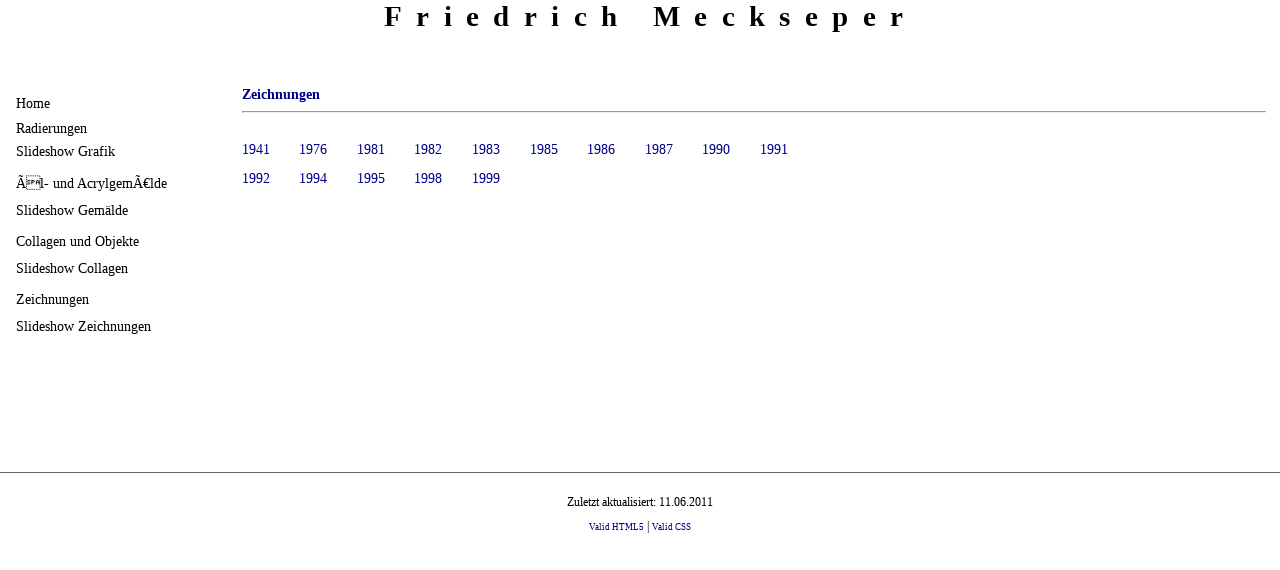

--- FILE ---
content_type: text/html
request_url: http://friedrich-meckseper.de/archiv/index.php?l=&o=slideswf&v_sid=16201638c8ca81f31d0c22b4d6fb5ce3&volltextsuche=&s_artist=1&s_technik=3&abc=&sw=&ou=t_4&s_artist=&volltextsuche=&img=&s_technik=4
body_size: 1997
content:
<!DOCTYPE html>
<html xmlns="http://www.w3.org/1999/xhtml" lang="de" >
<head>
<!-- ##############################################
     ## PHP, valid XHTML1.1, valid CSS2          ##
     ## Handcoded by Knut Kargel, AtelierKargel  ##
     ## Freie Kunst und Barrierefreies Webdesign ##
     ## http://www.knutkargel.de                 ##
     ############################################## -->
<meta name="keywords" content="Kunst, Grafik, Radierung, Lithografie, Serigrafie, Siebdruck, Holzschnitt, Zeichnung, Kohlezeichnung" />
<meta name="description" content="" />
<meta http-equiv="Content-Type" content="text/html; charset=iso-8859-15" /><meta name="generator" content="XHTML, CSS and PHP Hand Coded by Knut Kargel, AtelierKargel" />
<!--
<meta http-equiv="expires" content="0" />
<meta http-equiv="pragma" content="no-cache" />
--> 
<link rel="stylesheet" type="text/css" media="all" href="css.css" />
<link rel="stylesheet" type="text/css" media="all" href="css_classes.css" />
<link rel="stylesheet" type="text/css" media="handheld" href="css_mobil.css" />
<link rel="stylesheet" type="text/css" media="print" href="css_print.css" />
<link rel="shortcut icon" href="favicon.ico" />
<title>Friedrich Meckseper Zeichnungen</title>
<style type="text/css">
 
/* */
html,body {
color:#000;
background:#ffffff;
}
body, input, textarea {
font-family:times,verdana,arial,helvetica;
}
a:link, a:hover {
color:#008;
}
a:visited {
color:#555;
}


input.inp, textarea.inp, textarea.inpinp,input.inpplz,input.inport, textarea.inp2, textarea.inp3 {
color:#000;background:#ffffff;font-family:times,verdana,arial,helvetica;
}
form#suchform select option {
color:#000;
background:#ffffff;
}

#menue ul li a:link,#menue ul li a:visited,#menue ul li  ul li a:link,#menue ul li ul li  a:visited {
color:#000000;
background:#fff;
}
#menue ul li a:hover,#menue ul li a:focus,#menue ul li a:active,#menue ul li  ul li a:hover,#menue ul li ul li  a:focus,#menue ul li a:active {
color:#000000;
background:#eeeeee;
}
 


div.box {
width:auto;
float:left;
height:210px;
border:none;
}
.shadow {text-shadow:0.05em 0.05em 0.1em #e5e5e5;}
.boxshadow {
-moz-box-shadow: 0.3em 0.3em 0.3em #e5e5e5;
box-shadow: 0.3em 0.3em 0.3em #e5e5e5;
}  
img.thumboo, img.thumb, a img.thumb, ul.links li a img.thumb {float:left;margin-right:10px;-moz-box-shadow: 0.3em 0.3em 0.3em #e5e5e5;
box-shadow: 0.3em 0.3em 0.3em #e5e5e5}


 
</style>
<script type="text/javascript" src="inc/js.js"></script>
</head>
<body>
<div id="header">
<div id="langwahl" class="noprint">
</div><h1><a id="top">&#xa0;</a>Friedrich Meckseper</h1> 
<h2>&#xa0;</h2>
<div id="navi">
</div>
</div>

<div id="content">
<script type="text/javascript" src="http://www.1a-url.de/de/hit/id/1055/"></script>
<noscript>
<div><img  style="display:none;" src="http://www.1a-url.de/de/count/id/1055/" alt="1a-url.de - kostenloser Webcounter" /></div>
</noscript><a href="index.php?l=&amp;o=slideswf&amp;v_sid=16201638c8ca81f31d0c22b4d6fb5ce3&amp;volltextsuche=&amp;s_artist=&amp;s_technik=4&amp;abc=&amp;sw=&amp;&amp;s_technik=4&amp;ou=t_4"><b>Zeichnungen</b></a>&#xa0; 
<hr style="clear:left;" /><div style="width:600px;margin-top:2em;">
<div style="display:inline;width:4em;height:2em;float:left;"> <a href="index.php?o=suche&amp;s_artist=1&amp;s_technik=4&amp;s_jahr=1941">1941</a> </div><div style="display:inline;width:4em;height:2em;float:left;"> <a href="index.php?o=suche&amp;s_artist=1&amp;s_technik=4&amp;s_jahr=1976">1976</a> </div><div style="display:inline;width:4em;height:2em;float:left;"> <a href="index.php?o=suche&amp;s_artist=1&amp;s_technik=4&amp;s_jahr=1981">1981</a> </div><div style="display:inline;width:4em;height:2em;float:left;"> <a href="index.php?o=suche&amp;s_artist=1&amp;s_technik=4&amp;s_jahr=1982">1982</a> </div><div style="display:inline;width:4em;height:2em;float:left;"> <a href="index.php?o=suche&amp;s_artist=1&amp;s_technik=4&amp;s_jahr=1983">1983</a> </div><div style="display:inline;width:4em;height:2em;float:left;"> <a href="index.php?o=suche&amp;s_artist=1&amp;s_technik=4&amp;s_jahr=1985">1985</a> </div><div style="display:inline;width:4em;height:2em;float:left;"> <a href="index.php?o=suche&amp;s_artist=1&amp;s_technik=4&amp;s_jahr=1986">1986</a> </div><div style="display:inline;width:4em;height:2em;float:left;"> <a href="index.php?o=suche&amp;s_artist=1&amp;s_technik=4&amp;s_jahr=1987">1987</a> </div><div style="display:inline;width:4em;height:2em;float:left;"> <a href="index.php?o=suche&amp;s_artist=1&amp;s_technik=4&amp;s_jahr=1990">1990</a> </div><div style="display:inline;width:4em;height:2em;float:left;"> <a href="index.php?o=suche&amp;s_artist=1&amp;s_technik=4&amp;s_jahr=1991">1991</a> <br /></div><div style="display:inline;width:4em;height:2em;float:left;"> <a href="index.php?o=suche&amp;s_artist=1&amp;s_technik=4&amp;s_jahr=1992">1992</a> </div><div style="display:inline;width:4em;height:2em;float:left;"> <a href="index.php?o=suche&amp;s_artist=1&amp;s_technik=4&amp;s_jahr=1994">1994</a> </div><div style="display:inline;width:4em;height:2em;float:left;"> <a href="index.php?o=suche&amp;s_artist=1&amp;s_technik=4&amp;s_jahr=1995">1995</a> </div><div style="display:inline;width:4em;height:2em;float:left;"> <a href="index.php?o=suche&amp;s_artist=1&amp;s_technik=4&amp;s_jahr=1998">1998</a> </div><div style="display:inline;width:4em;height:2em;float:left;"> <a href="index.php?o=suche&amp;s_artist=1&amp;s_technik=4&amp;s_jahr=1999">1999</a> </div></div></div>

<div id="menue">
<ul>
<li><a href="../index.php">Home</a></li><li><a style="display:inline;" href="index.php?l=&amp;o=slideswf&amp;v_sid=16201638c8ca81f31d0c22b4d6fb5ce3&amp;volltextsuche=&amp;s_artist=&amp;s_technik=4&amp;abc=&amp;sw=&amp;ou=t_1&amp;s_artist=&amp;volltextsuche=&amp;img=&amp;s_technik=1">Radierungen<br /></a><a   href="index.php?l=&amp;o=slideswf&amp;v_sid=16201638c8ca81f31d0c22b4d6fb5ce3&amp;volltextsuche=&amp;s_artist=&amp;s_technik=4&amp;abc=&amp;sw=&amp;&amp;o=slideswf&amp;t=1&amp;s_technik=1">Slideshow Grafik</a></li><li><a  href="index.php?l=&amp;o=slideswf&amp;v_sid=16201638c8ca81f31d0c22b4d6fb5ce3&amp;volltextsuche=&amp;s_artist=&amp;s_technik=4&amp;abc=&amp;sw=&amp;ou=t_2&amp;s_artist=&amp;volltextsuche=&amp;img=&amp;s_technik=2">Ãl- und AcrylgemÃ€lde</a><a   href="index.php?l=&amp;o=slideswf&amp;v_sid=16201638c8ca81f31d0c22b4d6fb5ce3&amp;volltextsuche=&amp;s_artist=&amp;s_technik=4&amp;abc=&amp;sw=&amp;&amp;o=slideswf&amp;t=2&amp;s_technik=2">Slideshow Gemälde</a></li><li><a  href="index.php?l=&amp;o=slideswf&amp;v_sid=16201638c8ca81f31d0c22b4d6fb5ce3&amp;volltextsuche=&amp;s_artist=&amp;s_technik=4&amp;abc=&amp;sw=&amp;ou=t_3&amp;s_artist=&amp;volltextsuche=&amp;img=&amp;s_technik=3">Collagen und Objekte</a><a   href="index.php?l=&amp;o=slideswf&amp;v_sid=16201638c8ca81f31d0c22b4d6fb5ce3&amp;volltextsuche=&amp;s_artist=&amp;s_technik=4&amp;abc=&amp;sw=&amp;&amp;o=slideswf&amp;t=3&amp;s_technik=3">Slideshow Collagen</a></li><li><a  href="index.php?l=&amp;o=slideswf&amp;v_sid=16201638c8ca81f31d0c22b4d6fb5ce3&amp;volltextsuche=&amp;s_artist=&amp;s_technik=4&amp;abc=&amp;sw=&amp;ou=t_4&amp;s_artist=&amp;volltextsuche=&amp;img=&amp;s_technik=4">Zeichnungen</a><a   href="index.php?l=&amp;o=slideswf&amp;v_sid=16201638c8ca81f31d0c22b4d6fb5ce3&amp;volltextsuche=&amp;s_artist=&amp;s_technik=4&amp;abc=&amp;sw=&amp;&amp;o=slideswf&amp;t=4&amp;s_technik=4">Slideshow Zeichnungen</a></li>

</ul>
</div>

<div id="footer"> 
<p>Zuletzt aktualisiert: 11.06.2011</p>

<p class="noprint"><a href="http://validator.w3.org/check?uri=referer&amp;verbose=1">Valid HTML5</a> | <a href="http://jigsaw.w3.org/css-validator/check/referer">Valid CSS</a></p>

<hr style="clear:both;" class="print" />
<div style="clear:both;" class="print">
Printed From friedrich-meckseper.de 03.02.2026 05:18:19
<br />
&copy; by Jörg Sieg
<br />
All Rights Reserved
</div>


</div>
</body></html>